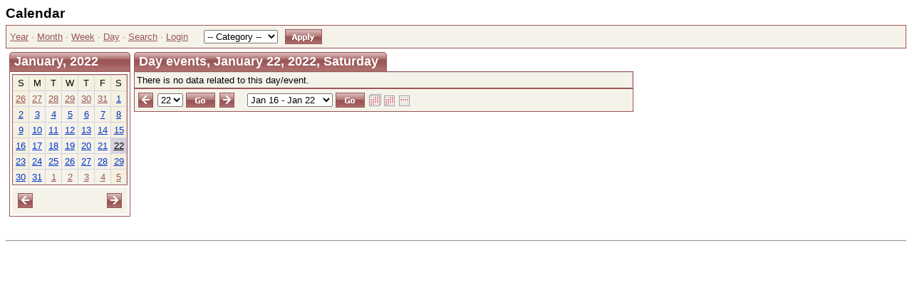

--- FILE ---
content_type: text/html; charset=utf-8
request_url: http://www.pacificstardiving.com/day.aspx?day=2022-01-22
body_size: 34093
content:
<!--ASPX page @1-708F4817-->
    
	<!DOCTYPE HTML PUBLIC "-//W3C//DTD HTML 4.0 Transitional//EN">
<html>
<head>
<meta http-equiv="content-type" content="text/html; charset=utf-8">

<title>Day events</title>


<link href="Styles/Innovation/Style.css" type="text/css" rel="stylesheet">
<script language="JavaScript">
function openWin(url) {
        var w_left = Math.ceil(screen.width/2-300);
        var openWin = window.open(url,"VoteWin","left="+w_left+",top=30,scrollbars=no,menubar=no,height=450,width=600,resizable=yes,toolbar=no,location=no,status=no"); 
        openWin.focus();
}
</script>
<script language="JavaScript" type="text/javascript">
//Begin CCS script
//End CCS script
</script>

</head>
<body>
<form name="ctl00" method="post" action="day.aspx?day=2022-01-22" id="ctl00">
<div>
<input type="hidden" name="__EVENTTARGET" id="__EVENTTARGET" value="" />
<input type="hidden" name="__EVENTARGUMENT" id="__EVENTARGUMENT" value="" />
<input type="hidden" name="__VIEWSTATE" id="__VIEWSTATE" value="/[base64]/[base64]/[base64]/eWVhcl9ldmVudHNEYXRlPTIwMjItMDFkAhAPFgQfBgUtPGltZyBzcmM9ImltYWdlcy9pY29uLW1vbnRoLmdpZiIgYm9yZGVyPSIwIi8+HwcFIGluZGV4LmFzcHg/[base64]" />
</div>

<script type="text/javascript">
//<![CDATA[
var theForm = document.forms['ctl00'];
if (!theForm) {
    theForm = document.ctl00;
}
function __doPostBack(eventTarget, eventArgument) {
    if (!theForm.onsubmit || (theForm.onsubmit() != false)) {
        theForm.__EVENTTARGET.value = eventTarget;
        theForm.__EVENTARGUMENT.value = eventArgument;
        theForm.submit();
    }
}
//]]>
</script>


<div>

	<input type="hidden" name="__VIEWSTATEGENERATOR" id="__VIEWSTATEGENERATOR" value="19DD0887" />
	<input type="hidden" name="__EVENTVALIDATION" id="__EVENTVALIDATION" value="/wEWBwL22LGRAQK/k4qpBAKZztqCAQLppK3yDgK57dmqBQKOqqHpDgLy7s/vB3Q+YkMQWp5q5Q2Veb8FcS/lZk2t" />
</div>


<!--ASPX page @1-4B10AA34-->
    
	<script language="JavaScript" type="text/javascript">
//Begin CCS script
//End CCS script
</script>
<h1>Calendar</h1> 

  <span id="header_HMenuHolder">
    
<table class="Calendar" cellspacing="0" cellpadding="0">
  






    <tr class="CalendarOtherMonthDay">
      <td style="TEXT-ALIGN: left;font-size: 100%;padding: 5px;" nowrap>
            <a href="year.aspx" id="header_HMenuyear">Year</a> &middot; 
                <a href="index.aspx" id="header_HMenumonth">Month</a> &middot; 
                <a href="week.aspx" id="header_HMenuweek">Week</a> &middot; 
                <a href="day.aspx" id="header_HMenulbl_day">Day</a> &middot; 
                <a href="search.aspx" id="header_HMenusearch">Search</a> &middot;            

<a href="login.aspx?day=2022-01-22" id="header_HMenulogin" class="menulink">Login</a>
        &nbsp;&nbsp;</td> 
      <td style="TEXT-ALIGN: left;font-size: 100%;padding: 5px;" nowrap>
        
        
 
        
        
 
        
        <select name="header$HMenucategories" id="header_HMenucategories">
	<option selected="selected" value="">-- Category --</option>
	<option value="1">Main category</option>
</select>
 </td>
        <td style="TEXT-ALIGN: left;font-size: 100%;padding: 5px;" nowrap>
        <input src="Styles/Innovation/Images/en/ButtonApply.gif" name="header$HMenuButton_Apply" type="image" id="header_HMenuButton_Apply" border="0" value="Apply" /></td>
      <td style="TEXT-ALIGN: left;font-size: 100%;padding: 5px; width:100%">&nbsp;</td>
    </tr>
  

</table>

  </span>
  



<!--End ASPX page-->

 
<table cellspacing="5" cellpadding="0" border="0">
  <tr>
    <td valign="top"><!--ASPX page @1-F88AECFE-->
    
	<script language="JavaScript" type="text/javascript">
//Begin CCS script
//End CCS script
</script>

<script language="JavaScript" type="text/javascript">

	
function show(divID) {
  document.getElementById('div'+divID).style.visibility = "visible";
}

function hide(divID) {
  document.getElementById('div'+divID).style.visibility = "hidden";
}

	
</script>

<span id="infopanel_InfoCalendar">
<table cellspacing="0" cellpadding="0" border="0">
  <tr>
    <td>
      <table class="Header" cellspacing="0" cellpadding="0" border="0">
        <tr>
          <td class="HeaderLeft">





<img src="Styles/Innovation/Images/Spacer.gif" border="0"/></td> 
          <th>January, 2022</th>
          <td class="HeaderRight"><img src="Styles/Innovation/Images/Spacer.gif" border="0"/></td> 
        </tr>
      </table>
 
      <table class="Calendar" cellspacing="3" cellpadding="0">
        <tr valign="top">
          
  
          <td>
            <table class="Grid" cellspacing="0" cellpadding="0">
              <tr>
                
  <td width="14.29%"  ' class="CalendarWeekendName"'>S</td>
  <td width="14.29%"  ' class="CalendarWeekdayName"'>M</td>
  <td width="14.29%"  ' class="CalendarWeekdayName"'>T</td>
  <td width="14.29%"  ' class="CalendarWeekdayName"'>W</td>
  <td width="14.29%"  ' class="CalendarWeekdayName"'>T</td>
  <td width="14.29%"  ' class="CalendarWeekdayName"'>F</td>
  <td width="14.29%"  ' class="CalendarWeekendName"'>S</td>
  
                                
                
  
              </tr>
 
              <tr>
                
  
                <td valign="top"   class="CalendarOtherMonthWeekend"><a href="day.aspx?day=2021-12-26" id="infopanel_InfoCalendar_ctl17_InfoCalendarDayNumber">26</a>  
                  
  
                                </td>
                                
  
                <td valign="top"   class="CalendarOtherMonthDay"><a href="day.aspx?day=2021-12-27" id="infopanel_InfoCalendar_ctl21_InfoCalendarDayNumber">27</a>  
                  
  
                                </td>
                                
  
                <td valign="top"   class="CalendarOtherMonthDay"><a href="day.aspx?day=2021-12-28" id="infopanel_InfoCalendar_ctl25_InfoCalendarDayNumber">28</a>  
                  
  
                                </td>
                                
  
                <td valign="top"   class="CalendarOtherMonthDay"><a href="day.aspx?day=2021-12-29" id="infopanel_InfoCalendar_ctl29_InfoCalendarDayNumber">29</a>  
                  
  
                                </td>
                                
  
                <td valign="top"   class="CalendarOtherMonthDay"><a href="day.aspx?day=2021-12-30" id="infopanel_InfoCalendar_ctl33_InfoCalendarDayNumber">30</a>  
                  
  
                                </td>
                                
  
                <td valign="top"   class="CalendarOtherMonthDay"><a href="day.aspx?day=2021-12-31" id="infopanel_InfoCalendar_ctl37_InfoCalendarDayNumber">31</a>  
                  
  
                                </td>
                                
  
                <td valign="top"   class="CalendarWeekend"><a href="day.aspx?day=2022-01-01" id="infopanel_InfoCalendar_ctl41_InfoCalendarDayNumber">1</a>  
                  
  
                                </td>
                                
  
                                
              </tr>
                                
              </tr>
 
              <tr>
                
  
                <td valign="top"   class="CalendarWeekend"><a href="day.aspx?day=2022-01-02" id="infopanel_InfoCalendar_ctl47_InfoCalendarDayNumber">2</a>  
                  
  
                                </td>
                                
  
                <td valign="top"   class="CalendarDay"><a href="day.aspx?day=2022-01-03" id="infopanel_InfoCalendar_ctl51_InfoCalendarDayNumber">3</a>  
                  
  
                                </td>
                                
  
                <td valign="top"   class="CalendarDay"><a href="day.aspx?day=2022-01-04" id="infopanel_InfoCalendar_ctl55_InfoCalendarDayNumber">4</a>  
                  
  
                                </td>
                                
  
                <td valign="top"   class="CalendarDay"><a href="day.aspx?day=2022-01-05" id="infopanel_InfoCalendar_ctl59_InfoCalendarDayNumber">5</a>  
                  
  
                                </td>
                                
  
                <td valign="top"   class="CalendarDay"><a href="day.aspx?day=2022-01-06" id="infopanel_InfoCalendar_ctl63_InfoCalendarDayNumber">6</a>  
                  
  
                                </td>
                                
  
                <td valign="top"   class="CalendarDay"><a href="day.aspx?day=2022-01-07" id="infopanel_InfoCalendar_ctl67_InfoCalendarDayNumber">7</a>  
                  
  
                                </td>
                                
  
                <td valign="top"   class="CalendarWeekend"><a href="day.aspx?day=2022-01-08" id="infopanel_InfoCalendar_ctl71_InfoCalendarDayNumber">8</a>  
                  
  
                                </td>
                                
  
                                
              </tr>
                                
              </tr>
 
              <tr>
                
  
                <td valign="top"   class="CalendarWeekend"><a href="day.aspx?day=2022-01-09" id="infopanel_InfoCalendar_ctl77_InfoCalendarDayNumber">9</a>  
                  
  
                                </td>
                                
  
                <td valign="top"   class="CalendarDay"><a href="day.aspx?day=2022-01-10" id="infopanel_InfoCalendar_ctl81_InfoCalendarDayNumber">10</a>  
                  
  
                                </td>
                                
  
                <td valign="top"   class="CalendarDay"><a href="day.aspx?day=2022-01-11" id="infopanel_InfoCalendar_ctl85_InfoCalendarDayNumber">11</a>  
                  
  
                                </td>
                                
  
                <td valign="top"   class="CalendarDay"><a href="day.aspx?day=2022-01-12" id="infopanel_InfoCalendar_ctl89_InfoCalendarDayNumber">12</a>  
                  
  
                                </td>
                                
  
                <td valign="top"   class="CalendarDay"><a href="day.aspx?day=2022-01-13" id="infopanel_InfoCalendar_ctl93_InfoCalendarDayNumber">13</a>  
                  
  
                                </td>
                                
  
                <td valign="top"   class="CalendarDay"><a href="day.aspx?day=2022-01-14" id="infopanel_InfoCalendar_ctl97_InfoCalendarDayNumber">14</a>  
                  
  
                                </td>
                                
  
                <td valign="top"   class="CalendarWeekend"><a href="day.aspx?day=2022-01-15" id="infopanel_InfoCalendar_ctl101_InfoCalendarDayNumber">15</a>  
                  
  
                                </td>
                                
  
                                
              </tr>
                                
              </tr>
 
              <tr>
                
  
                <td valign="top"   class="CalendarWeekend"><a href="day.aspx?day=2022-01-16" id="infopanel_InfoCalendar_ctl107_InfoCalendarDayNumber">16</a>  
                  
  
                                </td>
                                
  
                <td valign="top"   class="CalendarDay"><a href="day.aspx?day=2022-01-17" id="infopanel_InfoCalendar_ctl111_InfoCalendarDayNumber">17</a>  
                  
  
                                </td>
                                
  
                <td valign="top"   class="CalendarDay"><a href="day.aspx?day=2022-01-18" id="infopanel_InfoCalendar_ctl115_InfoCalendarDayNumber">18</a>  
                  
  
                                </td>
                                
  
                <td valign="top"   class="CalendarDay"><a href="day.aspx?day=2022-01-19" id="infopanel_InfoCalendar_ctl119_InfoCalendarDayNumber">19</a>  
                  
  
                                </td>
                                
  
                <td valign="top"   class="CalendarDay"><a href="day.aspx?day=2022-01-20" id="infopanel_InfoCalendar_ctl123_InfoCalendarDayNumber">20</a>  
                  
  
                                </td>
                                
  
                <td valign="top"   class="CalendarDay"><a href="day.aspx?day=2022-01-21" id="infopanel_InfoCalendar_ctl127_InfoCalendarDayNumber">21</a>  
                  
  
                                </td>
                                
  
                <td valign="top"   class="CalendarSelectedDay" ><a href="day.aspx?day=2022-01-22" id="infopanel_InfoCalendar_ctl131_InfoCalendarDayNumber" style="font-weight: normal">22</a>  
                  
  
                                </td>
                                
  
                                
              </tr>
                                
              </tr>
 
              <tr>
                
  
                <td valign="top"   class="CalendarWeekend"><a href="day.aspx?day=2022-01-23" id="infopanel_InfoCalendar_ctl137_InfoCalendarDayNumber">23</a>  
                  
  
                                </td>
                                
  
                <td valign="top"   class="CalendarDay"><a href="day.aspx?day=2022-01-24" id="infopanel_InfoCalendar_ctl141_InfoCalendarDayNumber">24</a>  
                  
  
                                </td>
                                
  
                <td valign="top"   class="CalendarDay"><a href="day.aspx?day=2022-01-25" id="infopanel_InfoCalendar_ctl145_InfoCalendarDayNumber">25</a>  
                  
  
                                </td>
                                
  
                <td valign="top"   class="CalendarDay"><a href="day.aspx?day=2022-01-26" id="infopanel_InfoCalendar_ctl149_InfoCalendarDayNumber">26</a>  
                  
  
                                </td>
                                
  
                <td valign="top"   class="CalendarDay"><a href="day.aspx?day=2022-01-27" id="infopanel_InfoCalendar_ctl153_InfoCalendarDayNumber">27</a>  
                  
  
                                </td>
                                
  
                <td valign="top"   class="CalendarDay"><a href="day.aspx?day=2022-01-28" id="infopanel_InfoCalendar_ctl157_InfoCalendarDayNumber">28</a>  
                  
  
                                </td>
                                
  
                <td valign="top"   class="CalendarWeekend"><a href="day.aspx?day=2022-01-29" id="infopanel_InfoCalendar_ctl161_InfoCalendarDayNumber">29</a>  
                  
  
                                </td>
                                
  
                                
              </tr>
                                
              </tr>
 
              <tr>
                
  
                <td valign="top"   class="CalendarWeekend"><a href="day.aspx?day=2022-01-30" id="infopanel_InfoCalendar_ctl167_InfoCalendarDayNumber">30</a>  
                  
  
                                </td>
                                
  
                <td valign="top"   class="CalendarDay"><a href="day.aspx?day=2022-01-31" id="infopanel_InfoCalendar_ctl171_InfoCalendarDayNumber">31</a>  
                  
  
                                </td>
                                
  
                <td valign="top"   class="CalendarOtherMonthDay"><a href="day.aspx?day=2022-02-01" id="infopanel_InfoCalendar_ctl175_InfoCalendarDayNumber">1</a>  
                  
  
                                </td>
                                
  
                <td valign="top"   class="CalendarOtherMonthDay"><a href="day.aspx?day=2022-02-02" id="infopanel_InfoCalendar_ctl179_InfoCalendarDayNumber">2</a>  
                  
  
                                </td>
                                
  
                <td valign="top"   class="CalendarOtherMonthDay"><a href="day.aspx?day=2022-02-03" id="infopanel_InfoCalendar_ctl183_InfoCalendarDayNumber">3</a>  
                  
  
                                </td>
                                
  
                <td valign="top"   class="CalendarOtherMonthDay"><a href="day.aspx?day=2022-02-04" id="infopanel_InfoCalendar_ctl187_InfoCalendarDayNumber">4</a>  
                  
  
                                </td>
                                
  
                <td valign="top"   class="CalendarOtherMonthWeekend"><a href="day.aspx?day=2022-02-05" id="infopanel_InfoCalendar_ctl191_InfoCalendarDayNumber">5</a>  
                  
  
                                </td>
                                
  
                                
              </tr>
                                
                          </table>
                        </td>
        </tr>

                
	
                <tr>
                  <td colspan="1" class="CalendarNavigator">
                        <table width="100%">
                          <tr>
                                <td width="50%" align="left"><a href="?InfoCalendarDir=Asc&day=2022-01-22&InfoCalendar=2021-12" id="infopanel_InfoCalendar_ctl196_InfoCalendarPrevMonth" title="Prev Month"><img border="0" src="Styles/Innovation/Images/Prev.gif"/></a></td>
                                <td width="50%" align="right"><a href="?InfoCalendarDir=Asc&day=2022-01-22&InfoCalendar=2022-02" id="infopanel_InfoCalendar_ctl196_InfoCalendarNextMonth" title="Next Month"><img border="0" src="Styles/Innovation/Images/Next.gif"/></a></td>
                          </tr>
                        </table>
                  </td>
                </tr>
                
	
      </table>
    </td> 
  </tr>
</table>
<br>
</span>

<!--ASPX page @1-68370BAA-->
    
	<script language="JavaScript" type="text/javascript">
//Begin CCS script
//End CCS script
</script>



  
  



<!--End ASPX page-->





<!--End ASPX page-->

</td> 
    <td style="VERTICAL-ALIGN: top; TEXT-ALIGN: left" valign="top" align="left" width="100%">
      
          
	
      <table cellspacing="0" cellpadding="0" width="65%" border="0">
        <tr>
          <td valign="top">
            

	
            <table class="Header" cellspacing="0" cellpadding="0" border="0">
              <tr>
                <td class="HeaderLeft"><img src='Styles/Innovation/Images/Spacer.gif' border="0"></td> 
                <th>Day events, January 22, 2022, Saturday 
                </th>
 
                <td class="HeaderRight"><img src='Styles/Innovation/Images/Spacer.gif' border="0"></td>
              </tr>
            </table>
 
            <table class="Grid" cellspacing="0" cellpadding="0">
              
  
	
  
    
              <tr class="NoRecords">
                <td colspan="2">There is no data related to this day/event.</td>
              </tr>
              
  

            </table>
            
  <span id="ShortViewEventsNavigatorHolder">
    
            

              <table class="Calendar" cellspacing="0" cellpadding="0">
                
  
  
                <tr class="CalendarNavigator" style="TEXT-ALIGN: left">
                  <td>
                    <table>
                      <tr>
                        <td><a href="day.aspx?day=2022-01-21" id="ShortViewEventsNavigatorprev_day_link"><img src="Styles/Innovation/Images/Prev.gif" border="0"/></a></td> 
                        <td>
                          <select name="ShortViewEventsNavigatordate_day" id="ShortViewEventsNavigatordate_day">
	<option value="2022-01-01">1</option>
	<option value="2022-01-02">2</option>
	<option value="2022-01-03">3</option>
	<option value="2022-01-04">4</option>
	<option value="2022-01-05">5</option>
	<option value="2022-01-06">6</option>
	<option value="2022-01-07">7</option>
	<option value="2022-01-08">8</option>
	<option value="2022-01-09">9</option>
	<option value="2022-01-10">10</option>
	<option value="2022-01-11">11</option>
	<option value="2022-01-12">12</option>
	<option value="2022-01-13">13</option>
	<option value="2022-01-14">14</option>
	<option value="2022-01-15">15</option>
	<option value="2022-01-16">16</option>
	<option value="2022-01-17">17</option>
	<option value="2022-01-18">18</option>
	<option value="2022-01-19">19</option>
	<option value="2022-01-20">20</option>
	<option value="2022-01-21">21</option>
	<option selected="selected" value="2022-01-22">22</option>
	<option value="2022-01-23">23</option>
	<option value="2022-01-24">24</option>
	<option value="2022-01-25">25</option>
	<option value="2022-01-26">26</option>
	<option value="2022-01-27">27</option>
	<option value="2022-01-28">28</option>
	<option value="2022-01-29">29</option>
	<option value="2022-01-30">30</option>
	<option value="2022-01-31">31</option>
</select>
 </td> 
                        <td>
                          <input src="Styles/Innovation/Images/en/ButtonGo.gif" name="ShortViewEventsNavigatorButtonGo" type="image" id="ShortViewEventsNavigatorButtonGo" border="0" value="Go" /></td> 
                        <td><a href="day.aspx?day=2022-01-23" id="ShortViewEventsNavigatornext_day_link"><img src="Styles/Innovation/Images/Next.gif" border="0"/></a></td> 
                        <td>&nbsp;&nbsp;</td> 
                        <td>
                          <select name="ShortViewEventsNavigatorweek" id="ShortViewEventsNavigatorweek">
	<option value="2021-12-26">Dec 26 - Jan 1</option>
	<option value="2022-01-02">Jan 2 - Jan 8</option>
	<option value="2022-01-09">Jan 9 - Jan 15</option>
	<option selected="selected" value="2022-01-16">Jan 16 - Jan 22</option>
	<option value="2022-01-23">Jan 23 - Jan 29</option>
	<option value="2022-01-30">Jan 30 - Feb 5</option>
	<option value="2022-02-06">Feb 6 - Feb 12</option>
	<option value="2022-02-13">Feb 13 - Feb 19</option>
	<option value="2022-02-20">Feb 20 - Feb 26</option>
	<option value="2022-02-27">Feb 27 - Mar 5</option>
	<option value="2022-03-06">Mar 6 - Mar 12</option>
	<option value="2022-03-13">Mar 13 - Mar 19</option>
	<option value="2022-03-20">Mar 20 - Mar 26</option>
	<option value="2022-03-27">Mar 27 - Apr 2</option>
	<option value="2022-04-03">Apr 3 - Apr 9</option>
	<option value="2022-04-10">Apr 10 - Apr 16</option>
	<option value="2022-04-17">Apr 17 - Apr 23</option>
	<option value="2022-04-24">Apr 24 - Apr 30</option>
	<option value="2022-05-01">May 1 - May 7</option>
	<option value="2022-05-08">May 8 - May 14</option>
	<option value="2022-05-15">May 15 - May 21</option>
	<option value="2022-05-22">May 22 - May 28</option>
	<option value="2022-05-29">May 29 - Jun 4</option>
	<option value="2022-06-05">Jun 5 - Jun 11</option>
	<option value="2022-06-12">Jun 12 - Jun 18</option>
	<option value="2022-06-19">Jun 19 - Jun 25</option>
	<option value="2022-06-26">Jun 26 - Jul 2</option>
	<option value="2022-07-03">Jul 3 - Jul 9</option>
	<option value="2022-07-10">Jul 10 - Jul 16</option>
	<option value="2022-07-17">Jul 17 - Jul 23</option>
	<option value="2022-07-24">Jul 24 - Jul 30</option>
	<option value="2022-07-31">Jul 31 - Aug 6</option>
	<option value="2022-08-07">Aug 7 - Aug 13</option>
	<option value="2022-08-14">Aug 14 - Aug 20</option>
	<option value="2022-08-21">Aug 21 - Aug 27</option>
	<option value="2022-08-28">Aug 28 - Sep 3</option>
	<option value="2022-09-04">Sep 4 - Sep 10</option>
	<option value="2022-09-11">Sep 11 - Sep 17</option>
	<option value="2022-09-18">Sep 18 - Sep 24</option>
	<option value="2022-09-25">Sep 25 - Oct 1</option>
	<option value="2022-10-02">Oct 2 - Oct 8</option>
	<option value="2022-10-09">Oct 9 - Oct 15</option>
	<option value="2022-10-16">Oct 16 - Oct 22</option>
	<option value="2022-10-23">Oct 23 - Oct 29</option>
	<option value="2022-10-30">Oct 30 - Nov 5</option>
	<option value="2022-11-06">Nov 6 - Nov 12</option>
	<option value="2022-11-13">Nov 13 - Nov 19</option>
	<option value="2022-11-20">Nov 20 - Nov 26</option>
	<option value="2022-11-27">Nov 27 - Dec 3</option>
	<option value="2022-12-04">Dec 4 - Dec 10</option>
	<option value="2022-12-11">Dec 11 - Dec 17</option>
	<option value="2022-12-18">Dec 18 - Dec 24</option>
	<option value="2022-12-25">Dec 25 - Dec 31</option>
</select>
 </td> 
                        <td>
                          <input src="Styles/Innovation/Images/en/ButtonGo.gif" name="ShortViewEventsNavigatorButton_DoSearch" type="image" id="ShortViewEventsNavigatorButton_DoSearch" border="0" value="Go" /></td> 
                        <td align="right" width="100%"><a href="year.aspx?year_eventsDate=2022-01" id="ShortViewEventsNavigatorYearIcon"><img src="images/icon-year.gif" border="0"/></a><a href="index.aspx?cal_monthDate=2022-01" id="ShortViewEventsNavigatorMonthIcon"><img src="images/icon-month.gif" border="0"/></a><a href="week.aspx?day=2022-01-22" id="ShortViewEventsNavigatorWeekIcon"><img src="images/icon-week.gif" border="0"/></a></td>
                      </tr>
                    </table>
                  </td>
                </tr>
              </table>
            

            
  </span>
  </td>
        </tr>
      </table>
      
	</td>
  </tr>
</table>
<p><!--ASPX page @1-A4EEC220-->
    
	<script language="JavaScript" type="text/javascript">
//Begin CCS script
//End CCS script
</script>
<hr>








<!--End ASPX page-->

 </p>
<p>&nbsp;</p>
<p>&nbsp;</p>

</form>
</body>
</html>

<!--End ASPX page-->



--- FILE ---
content_type: text/css
request_url: http://www.pacificstardiving.com/Styles/Innovation/Style.css
body_size: 13560
content:
/* CCSTheme v 3.x */
/* General */

/* BEGIN Common */
body { 
	font-family: Arial; font-size: 80%;
	
	}

.text { 
	color: #000000 
	}

a.menulink:link, a.menulink:visited { 
	color: #0033cc;
	}

a.menulink:hover, a.menulink:active { 
	color: #ff0000;
	}


a:link { 
	color: #0033cc;
	}

a:visited { 
	color: #840000;
	}

a:hover,a:active { 
	color: #ff0000;
	}

ul, ol, blockquote { 
	margin-top: 5px; 
	margin-bottom: 10px; 
	margin-left: 20px 
	}

form {
	margin: 0px;
	}

h1	{
	font-size: 150%;
	margin-top: 5px; 
	margin-bottom: 5px;
	}

h2	{ 
	font-size: 130%;
	margin-top: 15px; 
	margin-bottom: 5px; 
	}

h3	{ 
	font-size: 110%; font-style: italic;
	margin-top: 15px; 
	margin-bottom: 5px; 
	}

h4	{ 
	font-size: 100%;
	margin-top: 15px; 
	margin-bottom: 5px; 
	}

h5	{ 
	font-size: 100%; font-style: italic;
	margin-top: 15px; 
	margin-bottom: 5px; 
	}

h6	{ 
	font-size: 90%;
	margin-top: 15px; 
	margin-bottom: 5px; 
	}

th	{ 
	font-family: Arial; font-size: 80%;
	}

td { 
	font-family: Arial; font-size: 80%;
	}

/* END Common */

.Header {
	width: 170px;
	}

.Header th { 
	font-size: 110%; font-weight: bold; text-align: left;
	padding: 3px;
	background-image: url('Images/HeaderBg.gif');  color: #ffffff;
	width: 100%;
	white-space: nowrap;
	}

.Header a:link { 
	color: #ffffff;
	}

.Header a:visited { 
	color: #ffffff;
	}

.Header a:hover, .Caption a:active { 
	color: #ffffff; text-decoration: none;
	}

.HeaderLeft { 
	background-image: url('Images/HeaderLeft.gif');
	}

.HeaderRight { 
	background-image: url('Images/HeaderRight.gif');
	}

.HeaderLeft img{
	width: 4px;
	}

.HeaderRight img{
	width: 9px;
	}


/* Grid Options */
.Grid { 
	border: 1px solid #995757;
	width: 100%;
	}

.Caption th { 
	font-size: 80%; 	text-align: left; vertical-align: top;
	padding: 3px;
	border-top: 1px solid #d6d1de; border-right: 1px solid #d6d1de;
	background-color: #d6d1de; color: #000000;
	white-space: nowrap;
	}

.Caption td { 
	font-size: 80%; 	text-align: left; vertical-align: top;
	padding: 3px;
	border-top: 1px solid #d6d1de; border-right: 1px solid #d6d1de;
	background-color: #d6d1de; color: #000000;
	white-space: nowrap;
	}

.Caption a:link { 
	color: #000000;
	}

.Caption a:visited { 
	color: #000000;
	}

.Caption a:hover, .Caption a:active { 
	color: #ff0000;
	}

.Caption img {
	margin: 2px; 
	vertical-align: middle;
	}

.Caption input {
	vertical-align: middle;
	}

.Row th { 
	font-size: 80%; font-weight: normal; text-align: left; vertical-align: top;
	padding: 3px;
	border-top: 1px solid #d6d1de; border-right: 1px solid #d6d1de;
	background-color: #f5f3e9; color: #000000;
	white-space: nowrap;
	color: #000000;
	}

.Row td { 
	font-size: 80%;
	padding: 3px;
	border-top: 1px solid #d6d1de; border-right: 1px solid #d6d1de;
	vertical-align: top;
	background-color: #f5f3e9; 
	color: #000000;
	}

.Row a:link { 
	color: #0033cc;
	}

.Row a:visited { 
	color: #840000;
	}

.Row a:hover, .Row a:active { 
	color: #ff0000;
	}

.Separator{
	color: #995757;
	}

.Separator td{
	height: 1px;
	}


.AltRow th { 
	font-size: 80%; font-weight: normal; text-align: left; vertical-align: top;
	padding: 3px;
	border-top: 1px solid #d6d1de; border-right: 1px solid #d6d1de;
	background-color: #f5f3e9; color: #000000;
	white-space: nowrap;
	color: #000000;
	}

.AltRow td { 
	font-size: 80%;
	padding: 3px;
	border-top: 1px solid #d6d1de; border-right: 1px solid #d6d1de;
	vertical-align: top;
	background-color: #f5f1df; 
	color: #000000;
	}

.AltRow a:link { 
	color: #0033cc;
	}

.AltRow a:visited { 
	color: #840000;
	}

.AltRow a:hover, .AltRow a:active { 
	color: #ff0000;
	}

.NoRecords td { 
	font-size: 80%;
	padding: 3px;
	border-top: 1px solid #d6d1de; border-right: 1px solid #d6d1de;
	background-color: #f5f3e9; 
	color: #000000;
	vertical-align: top;
	}

.Footer td { 
	font-size: 80%;
	padding: 3px;
	border: 1px solid #d6d1de; border-left: 0px none;
	background-color: #f5f3e9; color: #000000;
	text-align: center;
	vertical-align: middle;
	white-space: nowrap;
	color: #000000;
	}

.Footer a:link { 
	color: #0033cc;
	}

.Footer a:visited { 
	color: #840000;
	}

.Footer a:hover, .Footer a:active { 
	color: #ff0000;
	}

.Footer img {
	margin: 2px; 
	vertical-align: middle;
	}

.Footer input {
	margin: 2px;
	vertical-align: middle;
	}

/* Record Options */
.Record { 
	border: 1px solid #995757;
	width: 100%;
	}

.Error td { 
	font-size: 80%;
	padding: 3px;
	border-top: 1px solid #d6d1de; border-right: 1px solid #d6d1de;
	color: #FF0000;
	vertical-align: top;
	background-color: #f5f3e9; 
	}

.Controls th { 
	font-size: 80%; font-weight: normal; text-align: left; vertical-align: top;
	padding: 3px;
	border-top: 1px solid #d6d1de; border-right: 1px solid #d6d1de;
	background-color: #f5f3e9; color: #000000;
	white-space: nowrap;
	color: #000000;
	}

.Controls td { 
	font-size: 80%;
	padding: 3px;
	border-top: 1px solid #d6d1de; border-right: 1px solid #d6d1de;
	vertical-align: top;
	background-color: #f5f3e9; 
	color: #000000;
	}

.Bottom td { 
	font-size: 80%;
	padding: 3px;
	border: 1px solid #d6d1de; border-left: 0px none;
	background-color: #f5f3e9; color: #000000;
	text-align: right;
	vertical-align: middle;
	white-space: nowrap;
	color: #000000;
	}

.Bottom a:link { 
	color: #0033cc;
	}

.Bottom a:visited { 
	color: #840000;
	}

.Bottom a:hover, .Caption a:active { 
	color: #ff0000;
	}

.Bottom img {
	margin: 2px;
	vertical-align: middle; 
	}

.Bottom input {
	margin: 2px;
	vertical-align: middle;
	}

/* Report */
.GroupCaption th{
	font-size: 80%;
	padding: 3px;
	border-top: 1px solid #d6d1de; border-right: 1px solid #d6d1de;
	white-space: nowrap;
	text-align: left; 
	vertical-align: top;
	font-weight: bold;
	background-color: #f5f1df; 
	color: #000000;
	}

.GroupCaption td{
	font-size: 80%;
	padding: 3px;
	border-top: 1px solid #d6d1de; border-right: 1px solid #d6d1de;
	vertical-align: top;
	font-weight: bold;
	background-color: #f5f3e9; 
	color: #000000;
	}

.GroupCaption a:link {
	color: #000000;
	}

.GroupCaption a:visited{
	color: #000000;
	}

.GroupCaption a:hover, .GroupCaption a:active{
	color: #ff0000;
	}

.GroupFooter td{
	font-size: 80%;
	padding: 3px;
	border: 1px solid #d6d1de; border-left: 0px none;
	text-align: center;
	vertical-align: middle;
	white-space: nowrap;
	background-color: #d6d1de; 
	color: #000000;
	}

.GroupFooter a:link {
	color: #0033cc;
	}

.GroupFooter a:visited{
	color: #840000;
	}

.GroupFooter a:hover,.GroupFooter a:active{
	color: #ff0000;
	}

.GroupFooter img {
	margin: 2px; 
	vertical-align: middle;
	}

.GroupFooter input {
	margin: 2px;
	vertical-align: middle;
	}

.SubTotal td{
	font-size: 80%;
	padding: 3px;
	border-top: 1px solid #d6d1de; border-right: 1px solid #d6d1de;
	vertical-align: top;
	font-weight: bold;
	background-color: #f5f1df; 
	color: #000000;
	border-bottom: 2px solid #995757;
	}

.SubTotal a:link {
	color: #0033cc;
	}

.SubTotal a:visited{
	color: #840000;
	}

.SubTotal a:hover, .SubTotal a:active{
	color: #ff0000;
	}

.Total td{
	font-size: 80%;
	padding: 3px;
	border-top: 1px solid #d6d1de; border-right: 1px solid #d6d1de;
	vertical-align: top;
	white-space: nowrap;
	font-weight: bold;
	background-color: #f5f1df; 
	color: #000000;
	}

.Total a:link {
	color: #0033cc;
	}

.Total a:visited{
	color: #840000;
	}

.Total a:hover, .Total a:active{
	color: #ff0000;
	}

/* Form Options */
.Button { 
	background-color: #995757; color: #ffffff; border-left: solid 1px #EDEDED; border-top: solid 1px #EDEDED; border-right: solid 1px #848284; border-bottom: solid 1px #848284; padding: 2px; font-weight: bold; font-size: 85%; font-family: Tahoma;
	}

/* Calendar */

.Calendar { 
	border: 1px solid #995757;
	width: 100%;
	}

.CalendarWeekdayName{
	font-size: 80%;
	padding: 3px;
	border-top: 1px solid #d6d1de; border-right: 1px solid #d6d1de;
	text-align: center; 
	vertical-align: top;
	white-space: nowrap;
	background-color: #f5f1df; 
	color: #000000;
	}

.CalendarWeekdayName a:link {
	color: #0033cc;
	}

.CalendarWeekdayName a:visited{
	color: #840000;
	}

.CalendarWeekdayName a:hover, .CalendarWeekdayName a:active{
	color: #ff0000;
	}

.CalendarWeekendName{
	font-size: 80%;
	padding: 3px;
	border-top: 1px solid #d6d1de; border-right: 1px solid #d6d1de;
	white-space: nowrap;
	text-align: center; 
	vertical-align: top;
	background-color: #f5f1df;	
	color: #000000;
	}

.CalendarWeekendName a:link {
	color: #000000;
	}

.CalendarWeekendName a:visited{
	color: #000000;
	}

.CalendarWeekendName a:link, .CalendarWeekendName a:visited{
	color: #ff0000;
	}

/* Calendar Day */
.CalendarDay{
	font-size: 80%;
	padding: 3px;
	border-top: 1px solid #d6d1de; border-right: 1px solid #d6d1de;
	text-align: center;
	background-color: #f5f3e9;	
	color: #000000;
	}

.CalendarDay a:link {
	color: #0033cc;
	}

.CalendarDay a:visited{
	color: #840000;
	}

.CalendarDay a:hover, .CalendarDay a:active{
	color: #ff0000;
	}

/* Calendar Weekend */
.CalendarWeekend{
	font-size: 80%;
	padding: 3px;
	border-top: 1px solid #d6d1de; border-right: 1px solid #d6d1de;
	text-align: center;
	background-color: #f5f1df;	
	color: #000000;
	}

.CalendarWeekend a:link {
	color: #0033cc;
	}

.CalendarWeekend a:visited{
	color: #840000;
	}

.CalendarWeekend a:hover, .CalendarWeekend a:active{
	color: #ff0000;
	}

/* Calendar Today */
.CalendarToday {
	font-size: 80%;
	padding: 1px;
	border: 2px solid #995757;
	text-align: center;
	background-color: #f5f3e9;	
	color: #000000;
	}

.CalendarToday a:link {
	color: #0033cc;
	}

.CalendarToday a:visited{
	color: #840000;
	}

.CalendarToday a:hover, .CalendarToday a:active {
	color: #ff0000;
	}

/* Calendar Weekend Today */
.CalendarWeekendToday {
	font-size: 80%;
	padding: 1px;
	border: 2px solid #995757;
	text-align: center;
	background-color: #f5f1df;	
	color: #000000;
	}

.CalendarWeekendToday a:link {
	color: #0033cc;
	}

.CalendarWeekendToday a:visited{
	color: #840000;
	}

.CalendarWeekendToday a:hover, .CalendarWeekendToday a:active{
	color: #ff0000;
	}

/* Calendar Other Month's Day */
.CalendarOtherMonthDay{
	font-size: 80%;
	padding: 3px;
	border-top: 1px solid #d6d1de; border-right: 1px solid #d6d1de;
	text-align: center;
	background-color: #f5f3e9;	
	color: #995757;
	}

.CalendarOtherMonthDay a:link {
	color: #995757;
	}

.CalendarOtherMonthDay a:visited{
	color: #995757;
	}

.CalendarOtherMonthDay a:hover, .CalendarOtherMonthDay a:active{
	color: #ff0000;
	}

/* Calendar Other Month's Today */
.CalendarOtherMonthToday {
	font-size: 80%;
	padding: 1px;
	border: 2px solid #995757;
	text-align: center;
	background-color: #f5f3e9;	
	color: #995757;
	}

.CalendarOtherMonthToday a:link {
	color: #995757;
	}

.CalendarOtherMonthToday a:visited{
	color: #995757;
	}

.CalendarOtherMonthToday a:hover,.CalendarOtherMonthToday a:active{
	color: #ff0000;
	}

/* Calendar Other Month's Weekend */
.CalendarOtherMonthWeekend {
	font-size: 80%;
	padding: 3px;
	border-top: 1px solid #d6d1de; border-right: 1px solid #d6d1de;
	text-align: center;
	background-color: #f5f1df;	
	color: #995757;
	}

.CalendarOtherMonthWeekend a:link {
	color: #995757;
	}

.CalendarOtherMonthWeekend a:visited{
	color: #995757;
	}

.CalendarOtherMonthWeekend a:hover, .CalendarOtherMonthWeekend a:active{
	color: #ff0000;
	}

/* Calendar Other Month's Weekend Today */
.CalendarOtherMonthWeekendToday {
	font-size: 80%;
	padding: 1px;
	border: 2px solid #995757;
	text-align: center;
	color: #995757;
	background-color: #f5f1df;	
	}

.CalendarOtherMonthWeekendToday a:link {
	color: #995757;
	}

.CalendarOtherMonthWeekendToday a:visited{
	color: #995757;
	}

.CalendarOtherMonthWeekendToday a:hover, .CalendarOtherMonthWeekendToday a:active{
	color: #ff0000;
	}

/* Calendar Selected Day (for DatePicker) */
.CalendarSelectedDay{
	font-size: 80%;
	padding: 3px;
	border-top: 1px solid #d6d1de; border-right: 1px solid #d6d1de;
	background-color: #d6d1de;
	color: #000000;
	text-align: center;
	font-weight: bold;
	}

.CalendarSelectedDay a:link {
	color: #000000;
	}

.CalendarSelectedDay a:visited{
	color: #000000;
	}

.CalendarSelectedDay a:hover, .CalendarSelectedDay a:active{
	color: #ff0000;
	}

/* Calendar Navigator */
.CalendarNavigator {
	font-size: 80%;
	padding: 3px;
	background-color: #f5f3e9; color: #000000;
	text-align: center;
	vertical-align: middle;
	white-space: nowrap;
	color: #000000;
	}

.CalendarNavigator a:link {
	color: #0033cc;
	}

.CalendarNavigator a:visited{
	color: #840000;
	}

.CalendarNavigator a:hover, .CalendarNavigator a:active{
	color: #ff0000;
	}

.CalendarNavigator img{
	margin: 2px;
	vertical-align: middle; 	
	}

/* Calendar Extra */
.CalendarEvent{
	font-size: 80%;
	text-align: left;
	}

.CalendarEvent a:link {
	color: #0033cc;
	}

.CalendarEvent a:visited{
	color: #840000;
	}

.CalendarEvent a:hover, .CalendarEvent a:active{
	color: #ff0000;
	}
